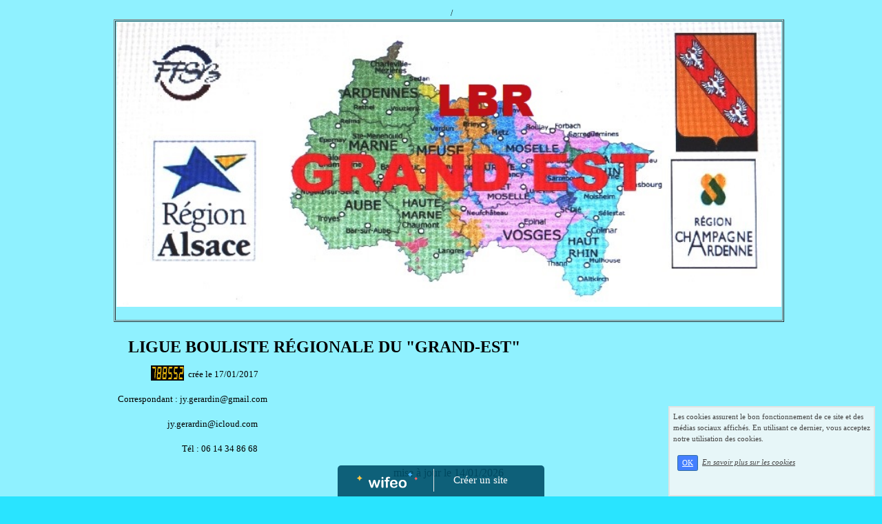

--- FILE ---
content_type: text/html; charset=UTF-8
request_url: https://www.lbr-grand-est.fr/compte-rendu-ag-2021-2022.php
body_size: 5119
content:
<!DOCTYPE html><html lang="fr"><head><meta http-equiv="Content-Type" content="text/html; charset=utf-8"><title>compte-rendu AG 2021-2022</title><meta name="description" CONTENT="Bienvenue sur la page compte-rendu-ag-2021-2022 de lbr-grand-est"><meta name="viewport" content="width=device-width, initial-scale=1"><script src="//ajax.googleapis.com/ajax/libs/jquery/2.2.4/jquery.min.js" type="text/javascript"></script><script src="https://code.jquery.com/ui/1.12.1/jquery-ui.min.js"></script><script src="https://cdnjs.cloudflare.com/ajax/libs/popper.js/1.12.3/umd/popper.min.js" integrity="sha384-vFJXuSJphROIrBnz7yo7oB41mKfc8JzQZiCq4NCceLEaO4IHwicKwpJf9c9IpFgh" crossorigin="anonymous"></script><script src="https://maxcdn.bootstrapcdn.com/bootstrap/4.0.0-beta.2/js/bootstrap.min.js" integrity="sha384-alpBpkh1PFOepccYVYDB4do5UnbKysX5WZXm3XxPqe5iKTfUKjNkCk9SaVuEZflJ" crossorigin="anonymous"></script><script>responsiveBootstrapActive=true;</script><link href="https://www.wifeo.com/wifeostatic-s3/ressources/bootstrap4/css/bootstrap.min.css?v1" rel="stylesheet" /><link href="https://www.wifeo.com/wifeostatic-s3/ressources/bootstrap4/override-bootstrap.min.css?v1.37" rel="stylesheet" /><link id="wr_fdlgenerale" href="/format.css?1768452401" rel="stylesheet" type="text/css"><LINK REL="SHORTCUT ICON" href="https://www.wifeo.com/favicon-defaut.ico"></head><body><div class="global_top"><div class="zonesbase_entete wrentete" align="center">
                    <div class="width_entete container">
                        <div class="row row_entete ">
                            <div class="col-md-24">
                                <div align="left" class="content_entete ">

                                <div class="wrentete"><div style="text-align: center;">&nbsp; &nbsp; &nbsp; &nbsp; &nbsp; &nbsp; &nbsp; &nbsp; &nbsp; &nbsp; &nbsp; &nbsp; /&nbsp; &nbsp; &nbsp; &nbsp; &nbsp; &nbsp; &nbsp;&nbsp;</div> <div> <table border="1" cellpadding="1" cellspacing="1" style="width: 973px;"> <tbody> <tr> <td style="width: 963px;"><img alt="" src="https://www.lbr-grand-est.fr/images/l/log/logo-grd-est-copie-22-.jpg" style="width: 1000px; height: 428px;" />&nbsp; &nbsp; &nbsp; &nbsp;</td> </tr> </tbody> </table> &nbsp;&nbsp;&nbsp;&nbsp;&nbsp;&nbsp;&nbsp;&nbsp;&nbsp;&nbsp;&nbsp;&nbsp;&nbsp;&nbsp;&nbsp;&nbsp;&nbsp;&nbsp;&nbsp;&nbsp;&nbsp;&nbsp;&nbsp;&nbsp;&nbsp;&nbsp;&nbsp;&nbsp;&nbsp;&nbsp;&nbsp;&nbsp;&nbsp;&nbsp;&nbsp;&nbsp;&nbsp;&nbsp;&nbsp;&nbsp;&nbsp;&nbsp;&nbsp;&nbsp;&nbsp;&nbsp;&nbsp;&nbsp;&nbsp;&nbsp;&nbsp;&nbsp;&nbsp;&nbsp;&nbsp;&nbsp;&nbsp;&nbsp;&nbsp;&nbsp;&nbsp;&nbsp;&nbsp;&nbsp;&nbsp;&nbsp;&nbsp;&nbsp;&nbsp;&nbsp;&nbsp;&nbsp;&nbsp;&nbsp;&nbsp;&nbsp;&nbsp;&nbsp;&nbsp;&nbsp;&nbsp;&nbsp;&nbsp;&nbsp;&nbsp;&nbsp;&nbsp;&nbsp;&nbsp;&nbsp;&nbsp;&nbsp;&nbsp;&nbsp;&nbsp;&nbsp;&nbsp;&nbsp;&nbsp;&nbsp;&nbsp;&nbsp;&nbsp;&nbsp;&nbsp;&nbsp;&nbsp;&nbsp;&nbsp;&nbsp;&nbsp;&nbsp;&nbsp;&nbsp;&nbsp;&nbsp;&nbsp;<br /> &nbsp; &nbsp; &nbsp; &nbsp;<font size="5"><strong>LIGUE BOULISTE R&Eacute;GIONALE DU &quot;GRAND-EST&quot;</strong><br /> &nbsp; &nbsp; &nbsp; &nbsp; &nbsp;<img alt="" src="https://www.wifeo.com/compteurs/count.php?site=lbr-grand-est&amp;idd=242102&amp;style=digital.gif" style="width: 48px; height: 22px;" />&nbsp;<font size="2">cr&eacute;e le 17/01/2017</font><font size="4">&nbsp;<br /> <font size="2">&nbsp; Correspondant : jy.gerardin@gmail.com&nbsp;<br /> &nbsp; &nbsp; &nbsp; &nbsp; &nbsp; &nbsp; &nbsp; &nbsp; &nbsp; &nbsp; &nbsp; &nbsp; &nbsp; jy.gerardin@icloud.com&nbsp; &nbsp; &nbsp; &nbsp; &nbsp; &nbsp; &nbsp; &nbsp; &nbsp; &nbsp;</font></font></font> <div><font size="5"><font size="4"><font size="2">&nbsp; &nbsp; &nbsp; &nbsp; &nbsp; &nbsp; &nbsp; &nbsp; &nbsp; </font></font></font><font style="text-align: center;"><font size="2" style="font-size: x-large;">&nbsp; &nbsp; &nbsp; &nbsp;<font size="2">&nbsp;T&eacute;l : 06 14 34 86 68&nbsp; &nbsp; </font>&nbsp; &nbsp; &nbsp; &nbsp; &nbsp; &nbsp; &nbsp; &nbsp; &nbsp; &nbsp; &nbsp; &nbsp; &nbsp;<br /> &nbsp; &nbsp; &nbsp; &nbsp; &nbsp; &nbsp; &nbsp; &nbsp; &nbsp; &nbsp; &nbsp; &nbsp; &nbsp; &nbsp; &nbsp; &nbsp; &nbsp; &nbsp; &nbsp; &nbsp; &nbsp; &nbsp; &nbsp; &nbsp; &nbsp; &nbsp; &nbsp; &nbsp; &nbsp; &nbsp; &nbsp; &nbsp;<font size="3">&nbsp; &nbsp; &nbsp; &nbsp;mise &agrave; jour le 14/01/2026&nbsp; &nbsp;<br /> &nbsp; &nbsp; &nbsp; &nbsp; &nbsp; &nbsp; &nbsp; &nbsp; &nbsp; &nbsp; &nbsp; &nbsp; &nbsp; &nbsp; &nbsp; &nbsp; &nbsp; &nbsp; &nbsp; &nbsp; &nbsp; &nbsp; &nbsp; &nbsp; &nbsp; &nbsp; &nbsp; &nbsp;<img alt="" src="https://www.lbr-grand-est.fr/images/b/ban/b-annee-lbr-.jpg" style="width: 769px; height: 444px;" /><br /> &nbsp; &nbsp; &nbsp; &nbsp; &nbsp; &nbsp; &nbsp; &nbsp; &nbsp; &nbsp; &nbsp; &nbsp; &nbsp; &nbsp; &nbsp; &nbsp; &nbsp; &nbsp; &nbsp; &nbsp; &nbsp; &nbsp; &nbsp; &nbsp;&nbsp; &nbsp; &nbsp; &nbsp; &nbsp; &nbsp; &nbsp; &nbsp; &nbsp; &nbsp; &nbsp; &nbsp; &nbsp; &nbsp; &nbsp; &nbsp; &nbsp;&nbsp;</font></font></font></div> <div style="text-align: center;">&nbsp;</div> <font size="5">&nbsp; &nbsp;&nbsp; &nbsp; &nbsp; &nbsp; &nbsp;<font size="4"> </font><font size="3"><font size="4">&nbsp;I<font size="1"><font size="2">nfos :&nbsp;<strong>&nbsp; &nbsp; &nbsp; &nbsp; &nbsp;<br /> &nbsp; &nbsp; &nbsp; &nbsp; &nbsp; &nbsp; &nbsp; &nbsp; &nbsp; &nbsp; &nbsp; &nbsp; &nbsp; &nbsp; &nbsp; &nbsp; &nbsp; &nbsp; &nbsp; &nbsp;Compte-rendu de l&#39;AG du LBR&nbsp; GRDEST &agrave; NANCY le 06/12/2025&nbsp;&nbsp;<br /> &nbsp; &nbsp; &nbsp; &nbsp; &nbsp; &nbsp; &nbsp; &nbsp; &nbsp; &nbsp; &nbsp; &nbsp; &nbsp; &nbsp; &nbsp; &nbsp; &nbsp; &nbsp; &nbsp; &nbsp; &nbsp; &nbsp; &nbsp; &nbsp;<a href="https://www.lbr-grand-est.fr/documents/cr-ag-lbrge-du-6-de-cembre-2025.pdf">https://www.lbr-grand-est.fr/documents/cr-ag-lbrge-du-6-de-cembre-2025.pdf</a><br /> &nbsp; &nbsp; &nbsp; &nbsp; &nbsp; &nbsp; &nbsp; &nbsp; &nbsp; &nbsp; &nbsp; &nbsp; &nbsp; &nbsp; &nbsp; &nbsp; &nbsp; &nbsp; &nbsp; &nbsp; &nbsp; &nbsp; &nbsp;&nbsp;<a href="https://www.lbr-grand-est.fr/documents/annexe-01-appel-du-06-12-2025.pdf">https://www.lbr-grand-est.fr/documents/annexe-01-appel-du-06-12-2025.pdf</a><br /> &nbsp; &nbsp; &nbsp; &nbsp; &nbsp; &nbsp; &nbsp; &nbsp; &nbsp; &nbsp; &nbsp; &nbsp; &nbsp; &nbsp; &nbsp; &nbsp; &nbsp; &nbsp; &nbsp; &nbsp; &nbsp; &nbsp; &nbsp;<a href="https://www.lbr-grand-est.fr/documents/annexe-02-presentation-20251206-ag-lbrge.pdf">https://www.lbr-grand-est.fr/documents/annexe-02-presentation-20251206-ag-lbrge.pdf</a><br /> &nbsp; &nbsp; &nbsp; &nbsp; &nbsp; &nbsp; &nbsp; &nbsp; &nbsp; &nbsp; &nbsp; &nbsp; &nbsp; &nbsp; &nbsp; &nbsp; &nbsp; &nbsp; &nbsp; &nbsp; &nbsp; &nbsp; &nbsp;<a href="https://www.lbr-grand-est.fr/documents/annexe-03-edition-licences-saison-2026.pdf">https://www.lbr-grand-est.fr/documents/annexe-03-edition-licences-saison-2026.pdf</a>&nbsp; &nbsp; &nbsp; &nbsp; &nbsp; &nbsp;&nbsp;</strong></font></font></font></font></font> <div style="text-align: justify;"><font size="5"><font size="3"><font size="4"><font size="1"><font size="2">&nbsp; &nbsp; &nbsp; &nbsp; &nbsp; &nbsp; &nbsp; &nbsp; &nbsp; &nbsp; &nbsp;</font></font></font></font></font></div> <div style="text-align: justify;"><font size="5"><font size="3"><font size="4"><font size="1"><font size="2">&nbsp; &nbsp; &nbsp; &nbsp; &nbsp; &nbsp; &nbsp; &nbsp; &nbsp; &nbsp; &nbsp; &nbsp; &nbsp; &nbsp; &nbsp; &nbsp;</font></font></font></font></font><font size="5"><font size="3">&nbsp; &nbsp; &nbsp; &nbsp; &nbsp; &nbsp;&nbsp;</font></font><span style="font-size: medium; text-align: center;">&nbsp; &nbsp;&nbsp;</span></div> </div> <div> <div style="text-align: center;"><span style="font-size: medium;">&nbsp; &nbsp; -------------------------------------------------------------------------------------</span><br /> &nbsp;</div> <div><font size="1"><span style="font-size: medium;">&nbsp; &nbsp; &nbsp; &nbsp; &nbsp; &nbsp;&nbsp;&nbsp;vous pouvez suivre les actu. sur le site sur&nbsp; &quot;Facebook&quot; :&nbsp;<br /> &nbsp; &nbsp; &nbsp; &nbsp; &nbsp; &nbsp; &nbsp; &nbsp; &nbsp; &nbsp; &nbsp; &nbsp; &nbsp; &nbsp; &nbsp; &nbsp; &nbsp;&nbsp; &nbsp;LBR-GRAND-EST</span></font></div> <div style="text-align: center;"><br /> &nbsp; &nbsp;</div> <div><span style="display: inline !important; float: none; background-color: transparent; color: rgb(0, 0, 0); cursor: text; font-family: Verdana; font-size: 16px; font-style: normal; font-variant: normal; font-weight: 700; letter-spacing: normal; orphans: 2; text-align: left; text-decoration: none; text-indent: 0px; text-transform: none; -webkit-text-stroke-width: 0px; white-space: normal; word-spacing: 0px;">&nbsp; &nbsp; &nbsp; &nbsp; &nbsp; &nbsp; &nbsp; &nbsp; &nbsp; &nbsp; &nbsp; &nbsp; &nbsp; &nbsp; &nbsp; &nbsp; &nbsp; &nbsp; &nbsp; &nbsp; &nbsp; &nbsp; &nbsp; &nbsp; &nbsp; &nbsp; &nbsp; &nbsp; &nbsp; &nbsp; &nbsp; &nbsp; &nbsp; &nbsp; &nbsp; &nbsp; &nbsp; &nbsp;&nbsp;</span></div> </div> </div>

                                <div style="clear:both;"></div>

                                </div>
                            </div>
                        </div>
                    </div>
                </div></div><div class="zonesbase_main" align="center">
            <div class="width_tablemain container">
                <div class="row row_tablemain "><div class="col-md-5 wr_dispmenu"><div class="content_menuverti ">

                        <script type="text/javascript">$( window ).ready(function(){if(typeaffmobile=="affmobile" && responsiveBootstrapActive==false){$(".m_wifeo_open").css("display" , "block");
		$( "nav .wifeo_conteneur_menu" ).attr( "class" , "m_wifeo_conteneur_menu" );
		$( "nav .wifeo_rubrique" ).attr( "class" , "m_wifeo_rubrique" );
		$( "nav .wifeo_pagemenu" ).attr( "class" , "m_wifeo_pagemenu" );
		$( "nav .wifeo_pagesousmenu" ).attr( "class" , "m_wifeo_pagesousmenu" );
		$( "nav .wifeo_sousmenu" ).attr( "class" , "m_wifeo_sousmenu" );

		var isMenuOpen = false;
		$(".wr_opnmenu").click(function()	
		{
			$(".wr_dispmenu").css("display","block");
			
		      $(".m_wifeo_conteneur_menu").clearQueue().animate({
		          left : "0%"
		        });
			  
		        $(".wr_clssrtbl").fadeIn("fast");
				$(".wr_fdgrs").fadeIn("fast");
				
		      isMenuOpen = true;
		});
		
		
		
		
		$(".wr_clssrtbl, .wr_fdgrs").click(function()	
		{
			if (isMenuOpen == true)
			{
				 $(".m_wifeo_conteneur_menu").clearQueue().animate({
																
		          left : "-90%"
		        }).queue(function() {$(".wr_dispmenu").css("display","none");$(".wr_dispmenu").css("display","none");});	
				 
		      isMenuOpen = false;
			}
			
			$(".wr_clssrtbl").fadeOut("fast");
			$(".wr_fdgrs").fadeOut("fast");
		});}});</script><nav><div class='wifeo_conteneur_menu'><div class='wifeo_pagemenu'><a href='accueil.php'>ACCUEIL</a></div><div class='wifeo_pagemenu'><a href='dernieres-news.php'>Derni&egrave;res infos</a></div><div class='wifeo_pagemenu'><a href='organigramme.php'>organigramme</a></div><div class='wifeo_pagemenu'><a href='nos-dirigeants.php'>nos dirigeants</a></div><div class='wifeo_pagemenu'><a href='calendrier-saison-2024-2025.php'>CALENDRIER SAISON 2024-2025</a></div><div class='wifeo_pagemenu'><a href='affiches-concours.php'>Affiches concours</a></div><div class='wifeo_pagemenu'><a href='compte-rendu-ag-2024.php'>compte rendu AG du 19/10/2024</a></div><div class='wifeo_pagemenu'><a href='nos-licencies.php'>nos licenci&eacute;s</a></div><div class='wifeo_pagemenu'><a href='nos-clubs.php'>nos clubs</a></div><div class='wifeo_pagemenu'><a href='nos-clubs.php'>Corresp.CLUBS</a></div><div class='wifeo_pagemenu'><a href='nos-boulodromes.php'>nos boulodromes</a></div><div class='wifeo_pagemenu'><a href='ligue-m3-saison-20242025.php'>LIGUE M3 SAISON 2024//2025</a></div><div class='wifeo_pagemenu'><a href='calendrier-saisson-2025-2026.php'>CALENDRIER SAISON 2025-2026</a></div><div class='wifeo_pagemenu'><a href='ag-2023.php'>compte rendu AG 2023</a></div><div class='wifeo_pagemenu'><a href='calendrier-lbr-saison-2023-2024.php'>calendrier saison 2023-2024</a></div><div class='wifeo_pagemenu'><a href='photos-saison-2023-2024.php'>photos saison 2023/2024</a></div><div class='wifeo_pagemenu'><a href='ligue-m3.php'>LIGUE  M3</a></div><div class='wifeo_rubrique'><a href='#mw999'>LIGUE M3 SAISON 2023/2024</a><div class='wifeo_sousmenu'></div></div><div class='wifeo_pagemenu'><a href='compte-rendu-ag.php'>compte rendu ag</a></div><div class='wifeo_pagemenu'><a href='qualifs-departementaux.php'>qualifs.D&eacute;partementaux</a></div><div class='wifeo_pagemenu'><a href='photos-saison-2022-2023.php'>Photos saison 2022-2023</a></div><div class='wifeo_pagemenu'><a href='nos-feminines.php'>les F&eacute;minines</a></div><div class='wifeo_pagemenu'><a href='documentation.php'>Documents F&eacute;d&eacute;</a></div><div class='wifeo_pagemenu'><a href='divers-imprimes.php'>divers-imprimes</a></div><div class='wifeo_pagemenu'><a href='arbitrage.php'>nos arbitres</a></div><div class='wifeo_pagemenu'><a href='section-handisport.php'>section handisport</a></div><div class='wifeo_pagemenu'><a href='categorisations.php'>cat&eacute;gorisation</a></div><div class='wifeo_pagemenu'><a href='photos-.php'>photos</a></div><div class='wifeo_pagemenu'><a href='resultats-concours.php'>R&eacute;sultats concours</a></div><div class='wifeo_pagemenu'><a href='site-web-des-clubs.php'>sites web clubs</a></div><div class='wifeo_pagemenu'><a href='plan-de-developpement.php'>plan de d&eacute;veloppement</a></div><div class='wifeo_rubrique'><a href='#mw999'>statuts LBR</a><div class='wifeo_sousmenu'></div></div><div class='wifeo_pagemenu'><a href='service-guestbook.html'>livre d'or</a></div></div></nav>

                        <div style="clear:both;"></div> 

                   </div><div class="content_zc "><div style="height:100px;width:100px;">&nbsp;</div><div align="center"><a href="https://www.pikiz.app" rel="nofollow"><img src="https://www.pikiz.app/img/diffusion/01-160_600.png" style="max-width:100%;height:auto"></a></div><div style="clear:both;"></div></div></div><div class="col-xl-19 col-lg-19 col-md-19 col-sm-24 col-24 offset-xl-0 offset-lg-0 offset-md-3 offset-sm-0 offset-0 wr_zcorpsmax  px-0 px-sm-0 px-md-3">
                <div align="left" class="content_corps container"><div class="row"><div class="col-24"><div align="center" style="padding-bottom:55px;"><a href="https://www.pikiz.app" rel="nofollow"><img src="https://www.pikiz.app/img/diffusion/01-728_90.png" style="max-width:100%;height:auto"></a></div><div class="wr-menu-topbar"><div class="wr-open-menu wr-item-topbar" style="width:40px;"><i class="fa fa-bars" aria-hidden="true"></i></div><a class="wr-a-logo-top" href="index.php"><div class="wr-logo-top wr-item-topbar"></div></a></div><div class="wr-fdgrs"></div><div class="wr-close-menu"><div class="wr-item-topbar"><i class="fa fa-times" aria-hidden="true"></i></div></div><br /> <br /> &nbsp; <font size="3"><u><strong>&nbsp;COMPTE-RENDU AG DU 12 /03 / 2022</strong></u></font><br /> <a href="https://www.lbr-grand-est.fr/documents/cr-ag-lbrge-du-12-mars-2022.pdf"><font size="3">https://www.lbr-grand-est.fr/documents/cr-ag-lbrge-du-12-mars-2022.pdf</font></a><br /> <br /> <br /> &nbsp;<div style="clear:both;"></div></div>
                </div></div>
                </div></div>
            </div>
            </div><br><br><br><div style='left: 50%;margin-left: -150px;position:fixed; z-index:1000; bottom:0; width:300px; background-color:rgba(0,80,107,0.9); height:45px;padding:5px;border-radius:5px 5px 0px 0px;'><div style='display:inline-block;font-family:Open Sans; font-size:15px; color:#ffffff;border-right:1px solid #e7e7e7;padding:5px;width:135px' align='center'><a href='https://www.wifeo.com' style='font-family:Open Sans; font-size:15px; color:#ffffff; text-decoration:none;'><img alt='Créer un site' border='0' src='https://www.wifeo.com/v5/img/logo-wifeo-160.svg' style='width:88px;height:auto;margin-top:-2px' align='absbottom'></a></div><div style='display:inline-block;padding:5px;width:135px' align='center'> <a href='https://www.wifeo.com' style='font-family:Open Sans; font-size:15px; color:#ffffff; text-decoration:none;'>Créer un site</a></div></div><script  type="text/javascript">var _gaq = _gaq || [];_gaq.push(['_setAccount', 'UA-607176-1']);_gaq.push(['_setDomainName', 'none']);_gaq.push(['_setAllowLinker', true]);_gaq.push(['_setAllowAnchor', true]);_gaq.push(['_setCustomVar', 1, 'affpub', 'oui', 3]);_gaq.push(['_trackPageview','/lbr-grand-est/compte-rendu-ag-2021-2022.php']);_gaq.push(['_trackPageLoadTime']);(function() {var ga = document.createElement('script'); ga.type = 'text/javascript'; ga.async = true;ga.src = ('https:' == document.location.protocol ? 'https://ssl' : 'http://www') + '.google-analytics.com/ga.js';var s = document.getElementsByTagName('script')[0]; s.parentNode.insertBefore(ga, s);})();</script><script async src="https://pagead2.googlesyndication.com/pagead/js/adsbygoogle.js"></script>
<script>
     (adsbygoogle = window.adsbygoogle || []).push({
          google_ad_client: "ca-pub-5439285203515723",
          enable_page_level_ads: true
     });
</script><link rel="stylesheet" href="https://www.wifeo.com/wifeostatic-s3/ressources/wifeocss/common-vz.min.css?v1.02"><script src="https://www.wifeo.com/wifeostatic-s3/ressources/wifeojs/masonry.min.js?v1" type="text/javascript"></script><script type="text/javascript">var typeaffmobile; var affetroit; var affmobilefixe; if((/Android|iPhone|nokia|motorola|ipad|htc|blackberry|ipaq|amoi|benq|alcatel|iPod|Android|opera mini|sony|symbian|panasonic|philips|zte|phone|palm os|palm|hiptop|wpdesktop|avantgo|plucker|xiino|blazer|elaine|iris|3g_t|windows ce|opera mobi|windows ce; smartphone;|windows ce;iemobile/i.test(navigator.userAgent)) && (window.innerWidth < 990)){var affetroit='y';if((/Android|iPhone|nokia|motorola|ipad|htc|blackberry|ipaq|amoi|benq|alcatel|iPod|Android|opera mini|sony|symbian|panasonic|philips|zte|phone|palm os|palm|hiptop|wpdesktop|avantgo|plucker|xiino|blazer|elaine|iris|3g_t|windows ce|opera mobi|windows ce; smartphone;|windows ce;iemobile/i.test(navigator.userAgent))){var typeaffmobile='affmobile'; var affmobilefixe='oui';}}var mdstatic=[];var mdcallback=[];var mdcback=[];var mdlibjs=[];</script><script src="/wifeolib.js?v15" type="text/javascript"></script><script src="https://use.fontawesome.com/edacead583.js"></script><script src="https://www.wifeo.com/wifeostatic-s3/ressources/modules/diaporama/lib.min.js?v1.1"></script><script>mdstatic.push("14");mdstatic.push("16");mdcallback[14]=callbackdiaporama;</script><style>.wifeomoduleexportable{width:10px;height:10px;}</style><script>wifsitename="lbr-grand-est";wifdomain="lbr-grand-est.fr";</script><script src="https://www.wifeo.com/wifeostatic-s3/ressources/wifeojs/common-vz.min.js?v1.18" type="text/javascript"></script><script>$(document).ready( function() {if(typeof wifeoApp != "undefined") {wifeoApp.init(typeaffmobile);}});</script><script async src="//pagead2.googlesyndication.com/pagead/js/adsbygoogle.js"></script></body></html><!-- p lbr-grand-est lbr-grand-est.fr 15/1/2026 5:46:41 --><script type="text/javascript">$(document).ready(function(){$("body").append('<div id="div_cnil_cookie" style="display:none;position:fixed;font-family:verdana;font-size:11px;color:#444444; z-index:350;width:300px;right:10px; bottom:0px; background-color:rgba(247,247,247,0.85); border:2px solid #e3e3e3; padding:5px 5px 35px 5px;">Les cookies assurent le bon fonctionnement de ce site et des médias sociaux affichés. En utilisant ce dernier, vous acceptez notre utilisation des cookies.<br/><br /><a class="btn btn-primary btn-sm mx-2 valid_cnil_cookie" href="#1123">OK</a><em><a href="service-infos-legales.html" style="color:#444444;">En savoir plus sur les cookies</a></em></div>').delay( 1000 ).queue(function (next) {$("#div_cnil_cookie").show(400);next();});$(".valid_cnil_cookie").click(function(){$(this).load('service-ajax.html','m=cookiechoice');$("#div_cnil_cookie").hide(300);});});</script>

--- FILE ---
content_type: text/html; charset=utf-8
request_url: https://www.google.com/recaptcha/api2/aframe
body_size: 267
content:
<!DOCTYPE HTML><html><head><meta http-equiv="content-type" content="text/html; charset=UTF-8"></head><body><script nonce="b3vQkp7l0NmbcrKN5hobNA">/** Anti-fraud and anti-abuse applications only. See google.com/recaptcha */ try{var clients={'sodar':'https://pagead2.googlesyndication.com/pagead/sodar?'};window.addEventListener("message",function(a){try{if(a.source===window.parent){var b=JSON.parse(a.data);var c=clients[b['id']];if(c){var d=document.createElement('img');d.src=c+b['params']+'&rc='+(localStorage.getItem("rc::a")?sessionStorage.getItem("rc::b"):"");window.document.body.appendChild(d);sessionStorage.setItem("rc::e",parseInt(sessionStorage.getItem("rc::e")||0)+1);localStorage.setItem("rc::h",'1768452404498');}}}catch(b){}});window.parent.postMessage("_grecaptcha_ready", "*");}catch(b){}</script></body></html>